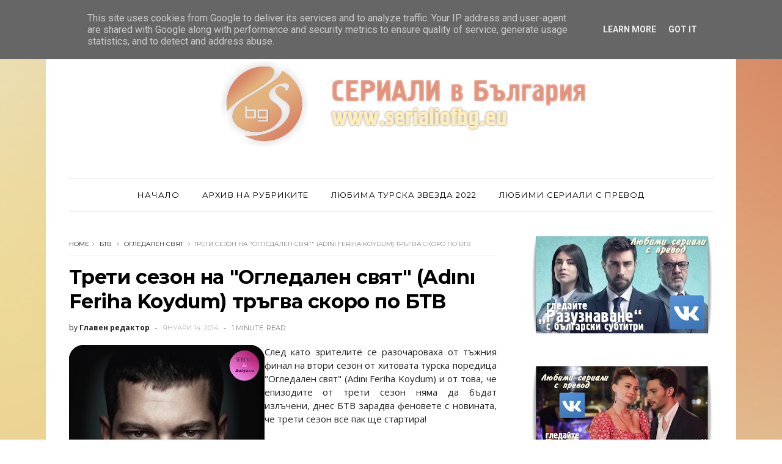

--- FILE ---
content_type: text/html; charset=UTF-8
request_url: http://www.serialiofbg.eu/b/stats?style=BLACK_TRANSPARENT&timeRange=ALL_TIME&token=APq4FmAcMusro89otCIQeCN0bDrNpzaCVxIJSXNLuulGf88pEFU6_ChJidjdSolX1TEmceayopwZQcOlevd1YYda99O4eTRiQA
body_size: 268
content:
{"total":40567450,"sparklineOptions":{"backgroundColor":{"fillOpacity":0.1,"fill":"#000000"},"series":[{"areaOpacity":0.3,"color":"#202020"}]},"sparklineData":[[0,54],[1,45],[2,52],[3,77],[4,78],[5,76],[6,64],[7,72],[8,72],[9,79],[10,68],[11,42],[12,63],[13,72],[14,60],[15,68],[16,70],[17,59],[18,76],[19,66],[20,78],[21,91],[22,83],[23,97],[24,100],[25,94],[26,84],[27,58],[28,80],[29,24]],"nextTickMs":64285}

--- FILE ---
content_type: text/html; charset=utf-8
request_url: https://www.google.com/recaptcha/api2/aframe
body_size: 252
content:
<!DOCTYPE HTML><html><head><meta http-equiv="content-type" content="text/html; charset=UTF-8"></head><body><script nonce="mXDM-X9_qLxQAdkAHVlS4A">/** Anti-fraud and anti-abuse applications only. See google.com/recaptcha */ try{var clients={'sodar':'https://pagead2.googlesyndication.com/pagead/sodar?'};window.addEventListener("message",function(a){try{if(a.source===window.parent){var b=JSON.parse(a.data);var c=clients[b['id']];if(c){var d=document.createElement('img');d.src=c+b['params']+'&rc='+(localStorage.getItem("rc::a")?sessionStorage.getItem("rc::b"):"");window.document.body.appendChild(d);sessionStorage.setItem("rc::e",parseInt(sessionStorage.getItem("rc::e")||0)+1);localStorage.setItem("rc::h",'1768739814940');}}}catch(b){}});window.parent.postMessage("_grecaptcha_ready", "*");}catch(b){}</script></body></html>

--- FILE ---
content_type: text/javascript; charset=UTF-8
request_url: http://www.serialiofbg.eu/feeds/posts/default/-/%D0%9E%D0%B3%D0%BB%D0%B5%D0%B4%D0%B0%D0%BB%D0%B5%D0%BD%20%D1%81%D0%B2%D1%8F%D1%82?alt=json-in-script&max-results=3&callback=jQuery111003807325484410715_1768739811726&_=1768739811727
body_size: 21812
content:
// API callback
jQuery111003807325484410715_1768739811726({"version":"1.0","encoding":"UTF-8","feed":{"xmlns":"http://www.w3.org/2005/Atom","xmlns$openSearch":"http://a9.com/-/spec/opensearchrss/1.0/","xmlns$blogger":"http://schemas.google.com/blogger/2008","xmlns$georss":"http://www.georss.org/georss","xmlns$gd":"http://schemas.google.com/g/2005","xmlns$thr":"http://purl.org/syndication/thread/1.0","id":{"$t":"tag:blogger.com,1999:blog-8804919612239485677"},"updated":{"$t":"2025-05-09T17:12:39.707+03:00"},"category":[{"term":"Рейтинги"},{"term":"Какво гледат в Турция?"},{"term":"Турските актьори 24\/7"},{"term":"БТВ"},{"term":"Турция представя"},{"term":"FOX"},{"term":"Интервю"},{"term":"НоваТВ"},{"term":"Диема Фемили"},{"term":"ATV"},{"term":"KanalD"},{"term":"Опасни улици"},{"term":"Пропаст"},{"term":"Твоят мой живот"},{"term":"Имало едно време в Чукурова"},{"term":"Любопитно"},{"term":"ShowTV"},{"term":"Почукай на вратата ми"},{"term":"StarTV"},{"term":"Великолепният век"},{"term":"Неверният"},{"term":"Вятърничав"},{"term":"Опасно изкушение"},{"term":"Блокът на невинните"},{"term":"Основателя Осман"},{"term":"Червена стая"},{"term":"БТВ Лейди"},{"term":"Времето лети"},{"term":"Дъщерята на посланика"},{"term":"Търси мениджъра ми"},{"term":"Какво коментират в Турция?"},{"term":"Забранената ябълка"},{"term":"Netflix"},{"term":"TRT1"},{"term":"Планина от сърца"},{"term":"Братята ми"},{"term":"Момичето на прозореца"},{"term":"Кварталът на богатите"},{"term":"Голямото пробуждане"},{"term":"Листопад"},{"term":"Любов логика отмъщение"},{"term":"Разузнаване"},{"term":"Любов под наем"},{"term":"Великолепният век: Кьосем"},{"term":"Завинаги"},{"term":"Мафията не може да управлява света"},{"term":"ТВ7"},{"term":"Огледален свят"},{"term":"Пепел от рози"},{"term":"Езел"},{"term":"Коронавирус"},{"term":"Бараж"},{"term":"Лекарят чудо"},{"term":"Огнено сърце"},{"term":"Повреда"},{"term":"Хекимоулу"},{"term":"Черна любов"},{"term":"Всичко за брака"},{"term":"Музиката от турските сериали"},{"term":"Пламъци"},{"term":"Последно лято"},{"term":"Разни"},{"term":"СЕРИАЛИ в България"},{"term":"Свободен дух"},{"term":"Север-Юг"},{"term":"Рамо"},{"term":"Северна звезда"},{"term":"Моят живот"},{"term":"Три куруша"},{"term":"Родният ти дом е твоята съдба"},{"term":"Слънчеви момичета"},{"term":"Съд"},{"term":"Чаатай Улусой"},{"term":"Изкупление"},{"term":"Малки убийства"},{"term":"Двойно интервю"},{"term":"Алп Арслан"},{"term":"Г-жа Фазилет и дъщерите ѝ"},{"term":"Островна приказка"},{"term":"Сърдечна рана"},{"term":"Барбаросите"},{"term":"Една жена"},{"term":"Забраненият плод"},{"term":"Човекът от Варосия"},{"term":"Абдюлхамид"},{"term":"Искрите на отмъщението"},{"term":"Азиз"},{"term":"Къванч Татлъту"},{"term":"Мечтатели"},{"term":"Осъден"},{"term":"Казвам се Мелек"},{"term":"Нашата история"},{"term":"сезон 2020-2021"},{"term":"Майка"},{"term":"СЕРИАЛИ в България:Телевизията"},{"term":"Сблъсък"},{"term":"Сезони на любовта"},{"term":"Истанбулска невеста"},{"term":"Легенда"},{"term":"Скорпион"},{"term":"сезон 2021-2022"},{"term":"1001 нощ"},{"term":"Войник"},{"term":"Вътрешен човек"},{"term":"Безмилостен град"},{"term":"Обещание"},{"term":"Disney Plus"},{"term":"Земи без закони"},{"term":"Игра на съдбата"},{"term":"Ифет"},{"term":"Лявата ми половина"},{"term":"Милост"},{"term":"Успехът на..."},{"term":"TV8"},{"term":"Нападател"},{"term":"Серенай Саръкая"},{"term":"Вавилон"},{"term":"Ирония на съдбата"},{"term":"Мистър грешен"},{"term":"Ти си моята родина"},{"term":"Черна роза"},{"term":"Джан Яман"},{"term":"Игра на късмет"},{"term":"Любов и наказание"},{"term":"Сега и завинаги"},{"term":"Синът ми"},{"term":"Черни пари и любов"},{"term":"три сестри"},{"term":"Баща"},{"term":"Горчиво и сладко"},{"term":"Демет Йоздемир"},{"term":"Любима турска звезда 2014"},{"term":"Мария и Мустафа"},{"term":"Самотен вълк"},{"term":"есен 2016"},{"term":"Любов 101"},{"term":"Любов от втори опит"},{"term":"Малки жени"},{"term":"Неслихан Атагюл"},{"term":"Справедливостта на Кара"},{"term":"Чаках те дълго"},{"term":"Доктор чудо"},{"term":"На гости на..."},{"term":"Невинност"},{"term":"Другите отчаяни съпруги"},{"term":"Ебру Шахин"},{"term":"Закупени в България"},{"term":"Изумруденият феникс"},{"term":"Керем Бюрсин"},{"term":"Любов на инат"},{"term":"Приказка за Бодрум"},{"term":"Ханде Ерчел"},{"term":"В очакване на слънцето"},{"term":"Двете лица на Истанбул"},{"term":"Любима турска звезда 2016"},{"term":"Любима турска звезда 2017"},{"term":"Любима турска звезда 2018"},{"term":"Любима турска звезда 2019"},{"term":"Любима турска звезда 2020"},{"term":"Любовта не разбира от думи"},{"term":"Навсякъде ти"},{"term":"Ранобудна птица"},{"term":"Тайни"},{"term":"Туба Бююкюстюн"},{"term":"Цветовете на любовта"},{"term":"BluTV"},{"term":"Гордата Аси"},{"term":"Завръщане"},{"term":"Истанбулска приказка"},{"term":"Любима турска звезда 2015"},{"term":"Сезонът на черешите"},{"term":"Столичани в повече"},{"term":"Черно-бяла любов"},{"term":"Ay Yapım"},{"term":"Exxen"},{"term":"Баръш Ардуч"},{"term":"Домашен арест"},{"term":"Елчин Сангу"},{"term":"Любима турска звезда 2021"},{"term":"Малки тайни"},{"term":"Основен проблем"},{"term":"Перла"},{"term":"Пойраз Карайел"},{"term":"Призракът на Елена"},{"term":"Рецепта за любов"},{"term":"Част от мен"},{"term":"X factor"},{"term":"Алина Боз"},{"term":"Войната на розите"},{"term":"Ибрахим Челиккол"},{"term":"Кипър към победата"},{"term":"Мелодията на сърцето"},{"term":"Новата булка"},{"term":"С Русия в сърцето ми"},{"term":"Съдия"},{"term":"Сърцето на града"},{"term":"Толгахан Сайъшман"},{"term":"Хазал Кая"},{"term":"Боже мили"},{"term":"Джансу Дере"},{"term":"Кадир Доулу"},{"term":"Назови ме по име"},{"term":"Научи ме да обичам"},{"term":"Селският доктор"},{"term":"Стъклен дом"},{"term":"Стъклени тавани"},{"term":"Сърцебиене"},{"term":"Черна перла"},{"term":"VIP Brother"},{"term":"Божествено"},{"term":"Гласът на България"},{"term":"Дениз Чакър"},{"term":"Детето е майчина тайна"},{"term":"Дъщеря ми"},{"term":"Етажна собственост"},{"term":"Любима турска звезда 2022"},{"term":"Любов на показ"},{"term":"Отмъщението"},{"term":"Отново любов"},{"term":"Песента на живота"},{"term":"Пътят на живота"},{"term":"Турските сериали по света"},{"term":"Ураз Кайгълароулу"},{"term":"Учител"},{"term":"Черна птица"},{"term":"Чуждата"},{"term":"Ягодова любов"},{"term":"Бурак Дениз"},{"term":"В добри и лоши дни"},{"term":"Висше общество"},{"term":"Всяка твоя сълза"},{"term":"Втори шанс"},{"term":"Втори шанс за провалите"},{"term":"Гледна точка: зрител"},{"term":"Горчива любов"},{"term":"Двама завинаги"},{"term":"Истанбул - едно вълшебно място"},{"term":"Кьосем"},{"term":"Любима индийска звезда 2016"},{"term":"От кухнята на..."},{"term":"Разказвай Черно море"},{"term":"Случайна любов"},{"term":"Строго секретно с Демет Акбаа"},{"term":"Турски награди 2017"},{"term":"Турски награди 2018"},{"term":"Турски награди 2019"},{"term":"Турски награди 2020"},{"term":"Турски награди 2021"},{"term":"Чаалар Ертуурул"},{"term":"Чучулигата"},{"term":"Айча Айшин Туран"},{"term":"Алп Навруз"},{"term":"Ангели пазители"},{"term":"Арас Булут Ийнемли"},{"term":"Аслъ Енвер"},{"term":"Берен Саат"},{"term":"Дила"},{"term":"Една любовна история"},{"term":"Енгин Акюрек"},{"term":"Еркан Петеккая"},{"term":"Жената в огледалото"},{"term":"Златната клетка"},{"term":"Йозге Йозпиринчи"},{"term":"Йозджан Дениз"},{"term":"Любов на покрива"},{"term":"Нарича се любов"},{"term":"Нашата тайна"},{"term":"Не пускай ръката ми"},{"term":"Черна дъска"},{"term":"Черната роза"},{"term":"№: 309"},{"term":"Бурджу Бириджик"},{"term":"Две противоположности"},{"term":"Двор"},{"term":"Детство"},{"term":"Дъщерите на Гюнеш"},{"term":"Златна пеперуда"},{"term":"Йозге Яъз"},{"term":"Кенан Имирзаъолу"},{"term":"Лъжец"},{"term":"Мелиса Аслъ Памук"},{"term":"Млечният път"},{"term":"Незабравима"},{"term":"Несрин Джавадзаде"},{"term":"Нов живот"},{"term":"Отвътре"},{"term":"Фуркан Андъч"},{"term":"Цената на славата"},{"term":"лято 2022"},{"term":"Акън Акъньозю"},{"term":"Алперен Дуймаз"},{"term":"БНТ 1"},{"term":"Бирдже Акалай"},{"term":"Градско момиче"},{"term":"Гьокче Бахадър"},{"term":"Давам ти дума"},{"term":"Дилян Чичек Дениз"},{"term":"Доброта"},{"term":"Едно време в Кипър"},{"term":"Илайда Алишан"},{"term":"Ирем Хелваджъоулу"},{"term":"Йозге Гюрел"},{"term":"Край или начало"},{"term":"Кубилай Ака"},{"term":"Къде е Маги?"},{"term":"Мерием"},{"term":"Мерием Узерли"},{"term":"Морска звезда"},{"term":"Моята сладка лъжа"},{"term":"Някой те наблюдава"},{"term":"Озан Долунай"},{"term":"Приказка за далечния град"},{"term":"Пънар Дениз"},{"term":"Седем часа разлика"},{"term":"Серкан Чайоулу"},{"term":"Стая 309"},{"term":"Сълзи от рая"},{"term":"пролет 2017"},{"term":"beIN Connect"},{"term":"Бергюзар Корел"},{"term":"Буура Гюлсой"},{"term":"Гьокхан Алкан"},{"term":"До последен дъх"},{"term":"Долината на слънцето"},{"term":"Дума на честта"},{"term":"Емре Кънай"},{"term":"Жена"},{"term":"Жестока любов"},{"term":"Изборът на Лара"},{"term":"Илкер Калели"},{"term":"Италия"},{"term":"Малка булка"},{"term":"Мелиса Дьонгел"},{"term":"Момичето което обичах"},{"term":"Мурат Йълдъръм"},{"term":"Нагиздено плашило"},{"term":"Нургюл Йешилчай"},{"term":"Полетът на птицата"},{"term":"Прости ми"},{"term":"Толга Саръташ"},{"term":"Хазал Субашъ"},{"term":"лято 2021"},{"term":"Аурора"},{"term":"Берк Октай"},{"term":"Боран Кузум"},{"term":"Бурак Йозчивит"},{"term":"Бурджу Йозберк"},{"term":"Вахиде Перчин"},{"term":"Възкресението на Ертуурул"},{"term":"Дамла Сьонмез"},{"term":"Дар"},{"term":"До последния ми дъх"},{"term":"Еркан Мерич"},{"term":"Клуб"},{"term":"Конкурс"},{"term":"Къртицата"},{"term":"Къща от хартия"},{"term":"Личен коментар"},{"term":"Малки сладки лъжкини"},{"term":"Мирай Данер"},{"term":"Непременно някой ден"},{"term":"Нюргюл Йешилчай"},{"term":"Онур Бююктопчу"},{"term":"Първата дама"},{"term":"Семейни тайни"},{"term":"Ставай да вървим"},{"term":"Стани богат"},{"term":"Танер Йолмез"},{"term":"Трима братя три сестри"},{"term":"Фахрие Евджен"},{"term":"Хазар Ергючлю"},{"term":"Хюлия Авшар"},{"term":"Черна обич"},{"term":"Ясемин Аллен"},{"term":"зима 2016"},{"term":"80-те"},{"term":"Gain"},{"term":"Афра Сарачоулу"},{"term":"Баръш Фалай"},{"term":"Бахар Шахин"},{"term":"Берен Гьокйълдъз"},{"term":"Бурчин Терзиоулу"},{"term":"Бурята"},{"term":"България търси талант"},{"term":"Гонджа Вуслатери"},{"term":"Готова на всичко"},{"term":"Грехът на една майка"},{"term":"Гьокберк Демирджи"},{"term":"Джансел Елчин"},{"term":"Дявол с ангелско сърце"},{"term":"Еда Едже"},{"term":"Един от нас"},{"term":"Една подводна история"},{"term":"Екин Мерт Даймаз"},{"term":"Зоро-шпагата и розата"},{"term":"Изкушение"},{"term":"Имаш поща"},{"term":"Исмаил Еге Шашмаз"},{"term":"Йойкю Карайел"},{"term":"Като две капки вода"},{"term":"Клонинг"},{"term":"Коледа"},{"term":"Лъжците и свещите"},{"term":"Мерт Фърат"},{"term":"Мечти и реалност"},{"term":"Моят грях"},{"term":"Надежда за обич"},{"term":"Онур Сайлак"},{"term":"Памуковата принцеса"},{"term":"Под липите"},{"term":"Рейтингите на седмицата"},{"term":"Росалинда"},{"term":"Салих Бадемджи"},{"term":"Сечкин Йоздемир"},{"term":"Татко е герой"},{"term":"Фарах Зейнеб Абдуллах"},{"term":"Черни планини"},{"term":"Юсуф Чим"},{"term":"сезон 2017-2018"},{"term":"Dansing Stars"},{"term":"Voyo"},{"term":"Айбюке Пусат"},{"term":"Аслъ Бекироулу"},{"term":"Ахмет Мюмтаз Тайлан"},{"term":"Баръш Калъч"},{"term":"Биран Дамла Йълмаз"},{"term":"Гизем Караджа"},{"term":"Двама мъже и половина"},{"term":"Джанан Ергюдер"},{"term":"Джесика Мей"},{"term":"Диво сърце"},{"term":"Докато криехме мама"},{"term":"Ебру Йозкан"},{"term":"Един снимачен ден на..."},{"term":"Екин Коч"},{"term":"Есра Билгич"},{"term":"Жанкарлос Канела"},{"term":"Жесток Истанбул"},{"term":"Йешилчам"},{"term":"Каан Урганджъоулу"},{"term":"Капризи на съдбата"},{"term":"Легендата Испания"},{"term":"Лицето на другата"},{"term":"Любов извън закона"},{"term":"Мелиса Шенолсун"},{"term":"Мерт Язъджъоулу"},{"term":"Момичето с червения шал"},{"term":"Непокорен ангел"},{"term":"Нилай Дениз"},{"term":"Нурсел Кьосе"},{"term":"Олгун Токер"},{"term":"Онур Туна"},{"term":"Пелин Карахан"},{"term":"Пълнолуние"},{"term":"Пътешествието на любовта"},{"term":"Ръза Коджаоулу"},{"term":"Севда Ергинджи"},{"term":"Селин Шекерджи"},{"term":"Синем Кобал"},{"term":"Сонгюл Йоден"},{"term":"Тамер Левент"},{"term":"Усмихни се на съдбата си"},{"term":"Фамилията"},{"term":"Халит Ергенч"},{"term":"Халюк Билгинер"},{"term":"Хамелеони"},{"term":"Хатидже Шендил"},{"term":"Шоуто на Слави"},{"term":"есен 2017"},{"term":"сезон 2018-2019"},{"term":"20 минути"},{"term":"OGM Pictures"},{"term":"Аслъхан Гюрбюз"},{"term":"Ахсен Ероулу"},{"term":"Берк Атан"},{"term":"Биге Йонал"},{"term":"Бурак Йорук"},{"term":"Бурак Ямантюрк"},{"term":"Вярна на себе си"},{"term":"Гарван"},{"term":"Горките родители на богатите деца"},{"term":"Гост"},{"term":"Дениз Байсал"},{"term":"Джерен Морай"},{"term":"Дилара Аксюек"},{"term":"Добър семеен баща"},{"term":"Долината на вълците"},{"term":"Еге Кьокенли"},{"term":"Езги Мола"},{"term":"Еркан Колчак Кьостендил"},{"term":"Ийт Йозшенер"},{"term":"Ийт Киразджъ"},{"term":"Каква е вината на Фатмагюл"},{"term":"Касъл"},{"term":"Лейля Лидия Туутлу"},{"term":"Мелис Сезен"},{"term":"Мине Тугай"},{"term":"На снимачната площадка на..."},{"term":"Най-ексклузивните новини"},{"term":"Намери ме"},{"term":"Невинна и красива"},{"term":"Нилсу Берфин Акташ"},{"term":"Новини"},{"term":"Нур Фетахоулу"},{"term":"Обичаш"},{"term":"Октай Кайнарджа"},{"term":"По-красива от теб"},{"term":"Погубена младост"},{"term":"Приливи и отливи"},{"term":"Седа Бакан"},{"term":"Сера Кутлубей"},{"term":"Серай Кая"},{"term":"Серкан Алтунорак"},{"term":"Съдебен спор"},{"term":"Топ 50"},{"term":"Фуркан Палалъ"},{"term":"Хавай 5-0"},{"term":"Хафсанур Санджактутан"},{"term":"Цената на живота"},{"term":"Червен камион"},{"term":"Черешката на тортата"},{"term":"Шахмеран"},{"term":"Шевкет Чорух"},{"term":"Щастливи заедно"},{"term":"Ямур Танръсевсин"},{"term":"есен 2018"},{"term":"лято 2017"},{"term":"фен-клуб"},{"term":"Ако мъжът обича"},{"term":"Алеф"},{"term":"Алмила Ада"},{"term":"Ахмет Тансу Ташанлар"},{"term":"Бааде Ишчил"},{"term":"Бенсу Сорал"},{"term":"Биранд Тунджа"},{"term":"Биркан Сокуллу"},{"term":"Бодрумска приказка"},{"term":"Бурак Дакак"},{"term":"Бурак Тозкопаран"},{"term":"Великден"},{"term":"Големите надежди"},{"term":"Гълъб"},{"term":"Гьоркем Севиндик"},{"term":"Деврим Якут"},{"term":"Дениз Джан Акташ"},{"term":"Дениз Ъшън"},{"term":"Дефне Каялар"},{"term":"Дефне Самйели"},{"term":"Джелил Налчакан"},{"term":"Дилетта Леотта"},{"term":"Долунай Сойсерт"},{"term":"Домът в който си роден е твоята съдба"},{"term":"Дървото на живота"},{"term":"Ебрар Демирбилек"},{"term":"Езги Еюбоулу"},{"term":"Есенен ТВ сезон 2013"},{"term":"Желязната дама"},{"term":"Зеррин Текиндор"},{"term":"Илкер Аксум"},{"term":"Йешим Джерен Бозоулу"},{"term":"Йозгю Кая"},{"term":"Йълдъз Чааръ Атиксой"},{"term":"Каан Йълдъръм"},{"term":"Касандра"},{"term":"Клетва"},{"term":"Когато се влюбиш"},{"term":"Кои сериали ме впечатлиха най-много"},{"term":"Комшии"},{"term":"Къщи от сериалите"},{"term":"Любима латино звезда"},{"term":"Между мен и света"},{"term":"Модна къща"},{"term":"На кафе"},{"term":"Назан Кесал"},{"term":"Огън в кръвта"},{"term":"Огънят в нас"},{"term":"Памир Пекин"},{"term":"Под прикритие"},{"term":"Предай нататък"},{"term":"Преди обед"},{"term":"Приказка за розата"},{"term":"Рафаела"},{"term":"Световен вид"},{"term":"Седмица в Истанбул"},{"term":"Селин Йенинджи"},{"term":"Семеен сарай"},{"term":"Синем Юнсал"},{"term":"Сияйна луна"},{"term":"Скрито-покрито"},{"term":"Сълзи над Босфора"},{"term":"Състояние на връзката: сложно"},{"term":"Тайните на времето"},{"term":"Уилям Леви"},{"term":"Успехът и провалът на турските сериали"},{"term":"Фунда Ерийт"},{"term":"Фърат Танъш"},{"term":"Хелкетс"},{"term":"Шатра"},{"term":"Шафак Пекдемир"},{"term":"Шеввал Сам"},{"term":"Шюкран Овалъ"},{"term":"Big Brother"},{"term":"Big Brother All Stars"},{"term":"Айтач Шашмаз"},{"term":"Айча Бингьол"},{"term":"Анатомията на Грей"},{"term":"Анъл Тетик"},{"term":"Анъл Челик"},{"term":"Ататюрк"},{"term":"Аху Яту"},{"term":"БТВ Синема"},{"term":"Башак Дизер"},{"term":"Безвластната"},{"term":"Бенну Йълдъръмлар"},{"term":"Беркай Атеш"},{"term":"Беркер Гювен"},{"term":"Беррак Тюзюнатач"},{"term":"Бестемсу Йоздемир"},{"term":"Бурак Серген"},{"term":"Бюлент Шакрак"},{"term":"Бягство"},{"term":"В името на любовта"},{"term":"Вилма Елес"},{"term":"Голямата лъжа"},{"term":"Господари на ефира"},{"term":"Гупсе Озай"},{"term":"Джанер Джиндорук"},{"term":"Джеди Осман"},{"term":"Джейда Атеш"},{"term":"Джейда Дювенджи"},{"term":"Джемал Хюнал"},{"term":"Джемре Байсел"},{"term":"Джерен Ташчъ"},{"term":"Ева Луна"},{"term":"Еврим Алася"},{"term":"Енгин Алтан Дюзятан"},{"term":"Ердал Бешикчиоулу"},{"term":"Ердал Йозяаджълар"},{"term":"Ердем Шанлъ"},{"term":"Ерен Вурдем"},{"term":"Еркан Авджъ"},{"term":"Есра Дерманджъоулу"},{"term":"Зейнеп Тууче Баят"},{"term":"Имението с лозите"},{"term":"Империум"},{"term":"Ипек Билгин"},{"term":"Йозге Йозпиринчджи"},{"term":"Йозгю Намал"},{"term":"Йойкю Гюрман"},{"term":"Как са станали звезди?"},{"term":"Керемджем"},{"term":"Кутси"},{"term":"Къде е Елиса?"},{"term":"Лейля Танлар"},{"term":"Линията която ни разделя"},{"term":"Лице в лице"},{"term":"Любима латино звезда 2013"},{"term":"Любов назаем"},{"term":"Маите Перони"},{"term":"Марица Родригез"},{"term":"Мевляна"},{"term":"Месут Акуста"},{"term":"Мехмет Акиф Алакурт"},{"term":"Моята карма"},{"term":"Мурат Юналмъш"},{"term":"На ръба на нощта"},{"term":"Небахат Чехре"},{"term":"Неджат Ишлер"},{"term":"Неджип Мемили"},{"term":"Нергис Кумбасар"},{"term":"Новите съседи"},{"term":"Онур Бай"},{"term":"Опасна красота"},{"term":"Отчаяни съпруги"},{"term":"Пламъкът на сърцето"},{"term":"Полунощ в Пера Палас"},{"term":"Проклятието на семейство Апарисио"},{"term":"Революция Z"},{"term":"Ръката на момиче"},{"term":"Самоличност"},{"term":"Сарп Аккая"},{"term":"Сарп Джан Кьороулу"},{"term":"Сделка или не"},{"term":"Селма Ергеч"},{"term":"Серкай Тютюнджю"},{"term":"Серхат Теоман"},{"term":"Страсти в Тоскана"},{"term":"Тази сутрин"},{"term":"Талат Булут"},{"term":"Татко много се промени"},{"term":"Тюлин Йозен"},{"term":"Уважение"},{"term":"Усхан Чакър"},{"term":"Уур Гюнеш"},{"term":"Феяз Думан"},{"term":"Хазал Филиз Кючюккьосе"},{"term":"Ханде Доандемир"},{"term":"Хатидже Аслан"},{"term":"Хиляди пъти любов"},{"term":"Хорхе Салинас"},{"term":"Цвете от изтока"},{"term":"Целомъдрие"},{"term":"Шериф Ерол"},{"term":"Шюкрю Йозйълдъз"},{"term":"Юсра Гейик"},{"term":"зима 2019"},{"term":"лято 2018"},{"term":"рожден ден"},{"term":"BKM"},{"term":"Pastel Film"},{"term":"PuhuTV"},{"term":"TRT Dijital"},{"term":"Vbox7"},{"term":"Айда Аксел"},{"term":"Актьори"},{"term":"Али Ил"},{"term":"Американска наследница"},{"term":"Амине Гюлше"},{"term":"Арасели Арамбула"},{"term":"Аслъхан Малбора"},{"term":"Атакан Хошгьорен"},{"term":"Африка"},{"term":"Ахмет Каякесен"},{"term":"Балканска приспивна песен"},{"term":"Баръш Акарсу"},{"term":"Бегюм Биргьорен"},{"term":"Безкрайна песен"},{"term":"Берил Позам"},{"term":"Берк Джанкат"},{"term":"Богати и жестоки"},{"term":"Бурак Севинч"},{"term":"Български телевизионни награди"},{"term":"Бюшра Девели"},{"term":"Вилдан Атасевер"},{"term":"Виновен"},{"term":"Внимавай с ангела"},{"term":"Гибелна красота"},{"term":"Гледай си живота"},{"term":"Гордиев възел"},{"term":"Гьокче Еюбоулу"},{"term":"Гюлджан Арслан"},{"term":"Гюнай Караджаолу"},{"term":"Далас"},{"term":"Деврим Йозкан"},{"term":"Демет Евгар"},{"term":"Дете"},{"term":"Детска Евровизия 2011"},{"term":"Джансу Туман"},{"term":"Дивата котка"},{"term":"Доктор Куин-лечителката"},{"term":"Друго аз"},{"term":"Дръзки и красиви"},{"term":"Едже Диздар"},{"term":"Едже Услу"},{"term":"Едже Чешмиоулу"},{"term":"Единствено ти"},{"term":"Елизабет Алварес"},{"term":"Емре Бей"},{"term":"Енгин Йозтюрк"},{"term":"Ерхан Алпай"},{"term":"Женени с деца"},{"term":"Запленяваща сърцето"},{"term":"Зейнеп Канконде"},{"term":"Зима в Кипър"},{"term":"Зоро"},{"term":"Идрис Неби Ташкан"},{"term":"Изпитание на любовта"},{"term":"Интересно"},{"term":"Ипек Филиз Язъджъ"},{"term":"Ирем Сак"},{"term":"Исмаил Демирджи"},{"term":"Исмаил Хаджъоулу"},{"term":"Ифет: Продължението"},{"term":"Йозге Борак"},{"term":"Йозге Йозберк"},{"term":"Йозге Йоздер"},{"term":"Йознур Серчелер"},{"term":"Как да назовем тази любов?"},{"term":"Как обича една жена"},{"term":"Клиника сред рози"},{"term":"Комиците"},{"term":"Култът Мерве"},{"term":"Къде е дъщеря ми?"},{"term":"Кървав ефир"},{"term":"Лимит"},{"term":"Личен живот"},{"term":"Лъжецът и свещите"},{"term":"Марлене Фавела"},{"term":"Между два свята"},{"term":"Мерве Болуур"},{"term":"Мерич Аджеми"},{"term":"Мерич Арал"},{"term":"Мерт Алтънъшък"},{"term":"Мерт Рамазан Демир"},{"term":"Мете Хорозоулу"},{"term":"Море от любов"},{"term":"На 19 години"},{"term":"Нарочно любов"},{"term":"Наташа Клаус"},{"term":"Национална лотария"},{"term":"Незавършена любов"},{"term":"Нека говорят..."},{"term":"Неслихан Арслан"},{"term":"Никой не знае"},{"term":"Нилпери Шахинкая"},{"term":"Нихал Ялчън"},{"term":"Нихан Бююкаач"},{"term":"Нихат Алтънкая"},{"term":"Облеклата на актьорите"},{"term":"Озан Гювен"},{"term":"Организация"},{"term":"Оскърбени цветя"},{"term":"Основаването на Османската империя"},{"term":"От кого бягахме мамо"},{"term":"От местопрестъплението:Маями"},{"term":"Отплата"},{"term":"Оя Унустасъ"},{"term":"Паднала от небето"},{"term":"Прашна яка"},{"term":"Престъпления и страсти"},{"term":"Престъпници"},{"term":"Пролет 2015"},{"term":"Пълна лудница"},{"term":"Първият Гьоктюрк"},{"term":"Първо и последно"},{"term":"Пътят на Емир"},{"term":"Разплакваща любов"},{"term":"Революция Z:Секс лъжи и музика"},{"term":"Реджеп Тайип Ердоан"},{"term":"Реха Йозджан"},{"term":"Рибарче"},{"term":"Римейк"},{"term":"Ритъмът на мечтите"},{"term":"Рюзгяр Аксой"},{"term":"Сарп Бозкурт"},{"term":"Седеф Авджъ"},{"term":"Сезин Акбашоулларъ"},{"term":"Селен Сойдер"},{"term":"Сиво"},{"term":"Синан Албайрак"},{"term":"Съдби на кръстопът"},{"term":"Създаден"},{"term":"Съседската къща"},{"term":"ТВ Рекорди"},{"term":"Телемундо"},{"term":"Тимучин Есен"},{"term":"Толга Гюлеч"},{"term":"Тувана Тюркай"},{"term":"Уур Юджел"},{"term":"Фейза Актан"},{"term":"Феяз Шерифоулу"},{"term":"Хакан Курташ"},{"term":"Халил Ергюн"},{"term":"Халит Йозгюр"},{"term":"Ханде Сорал"},{"term":"Хаял Кьосеоулу"},{"term":"Хилял Алтънбилек"},{"term":"Шевкат Йеримдар"},{"term":"Шереф бей"},{"term":"Юрдаер Окур"},{"term":"есен 2019"},{"term":"зима 2018"},{"term":"лято 2020"},{"term":"пролет 2019"},{"term":"рейтинг"},{"term":"10-те дни на лошия човек"},{"term":"120 минути"},{"term":"49"},{"term":"EXTRA Telenovelas"},{"term":"Survivor"},{"term":"Viasat"},{"term":"Vox Populi"},{"term":"blizoo"},{"term":"Аарон Диас"},{"term":"Аз обичам България"},{"term":"Айта Сьозери"},{"term":"Айча Ертуран"},{"term":"Айшегюл Гюнал"},{"term":"Ако не се побера на този свят"},{"term":"Александра Апостолова"},{"term":"Али Бурак Джейлян"},{"term":"Али Ерсан Дуру"},{"term":"Алиджан Юджесой"},{"term":"Алф"},{"term":"Ангел пазител"},{"term":"Ангелският остров"},{"term":"Анкета"},{"term":"Анъл Илтер"},{"term":"Арас Айдън"},{"term":"Аслъ Тандоан"},{"term":"Аслъхан Гюнер"},{"term":"Аслъхан Капаншахин"},{"term":"Ах Белинда"},{"term":"Ахмет Курал"},{"term":"Ахмет Ръфат Шунгар"},{"term":"Аху Тюркпенче"},{"term":"Ачеля Топалоулу"},{"term":"БТВ Gold"},{"term":"Барбарос"},{"term":"Башак Гюмюлджинелиоулу"},{"term":"Бегюм Кютюк"},{"term":"Без аналог"},{"term":"Безупречно"},{"term":"Белчим Билгин"},{"term":"Берген"},{"term":"Берен Генчалп"},{"term":"Беркай Хардал"},{"term":"Бившия\/та ми"},{"term":"Богомил Бонев"},{"term":"Брачен договор"},{"term":"Бурджу Кара"},{"term":"Буря в рая"},{"term":"Българската Коледа"},{"term":"Бюлент Инал"},{"term":"В нощта"},{"term":"ВИП Брадър"},{"term":"Васко Василев"},{"term":"Ветровете на любовта"},{"term":"Вечно твоя"},{"term":"Време за обичане"},{"term":"Време за смърт"},{"term":"Всъщност си свободен"},{"term":"Вълшебна майка"},{"term":"Г-жа Хакиме"},{"term":"Габи Еспино"},{"term":"Габриел Сото"},{"term":"Голата истина"},{"term":"Големите загадки"},{"term":"Гонджагюл Сунар"},{"term":"Гореща глава"},{"term":"Горещо"},{"term":"Господарите"},{"term":"Госпожа Фазилет и нейните дъщери"},{"term":"Грозната Бети"},{"term":"Гювен Мурат Акпънар"},{"term":"Гюленай Калкан"},{"term":"Гюлпер Йоздемир"},{"term":"Гюлсим Али"},{"term":"Гюркан Уйгун"},{"term":"Да върнеш времето назад"},{"term":"Даахан Кюлегеч"},{"term":"Дамла Джолбай"},{"term":"Демет Акбаа"},{"term":"Дениз Уур"},{"term":"Джан Нергис"},{"term":"Джанер Куртаран"},{"term":"Джейгун Менгироулу"},{"term":"Джейхун Менгироулу"},{"term":"Джем Белеви"},{"term":"Дживан Мерт"},{"term":"Джош Боумън"},{"term":"Див мед"},{"term":"Дивият ангел"},{"term":"Диво цвете"},{"term":"Дидем Сойдан"},{"term":"Доктор Хаус"},{"term":"Дуйгу Саръшън"},{"term":"Еджем Узун"},{"term":"Едип Тепели"},{"term":"Една островна приказка"},{"term":"Езги Асароулу"},{"term":"Езги Шенлер"},{"term":"Елизабет Гутиерес"},{"term":"Елиф Доан"},{"term":"Емир Берке Зинчиди"},{"term":"Емре Карайел"},{"term":"Енгин Хепилери"},{"term":"Енис Аръкан"},{"term":"Ердем Кайнарджа"},{"term":"Ертан Сабан"},{"term":"Еухенио Силер"},{"term":"Женско царство"},{"term":"Забрана"},{"term":"Завинаги свързани"},{"term":"Завоевателят"},{"term":"Звезда"},{"term":"Зейнеп Гюнай Тан"},{"term":"Земя на бунтовници"},{"term":"Земя на страстта"},{"term":"Земя на честта"},{"term":"Зехра Йълмаз"},{"term":"Зюхал Олчай"},{"term":"Изгубени"},{"term":"Илайда Чевик"},{"term":"Илхан Шен"},{"term":"Имението"},{"term":"Имението Даунтън"},{"term":"Името любов"},{"term":"Испания"},{"term":"Йозлем Йълмаз"},{"term":"Йозлем Токаслан"},{"term":"Йойкю Челик"},{"term":"Йонер Еркан"},{"term":"Йълдърай Шахинлер"},{"term":"Календар"},{"term":"Кан"},{"term":"Канболат Гьоркем Арслан"},{"term":"Карла Монрой"},{"term":"Катрин Сиачоке"},{"term":"Кенан Едже"},{"term":"Керем Алъшък"},{"term":"Клиника край езерото"},{"term":"Когато кралят загуби"},{"term":"Колоритно"},{"term":"Коя е тази маска?"},{"term":"Край"},{"term":"Кръвни сестри"},{"term":"Кухня"},{"term":"Левент Юлген"},{"term":"Лейля Ферай"},{"term":"Лорена Рохас"},{"term":"Лъжецът"},{"term":"Лъжовна пролет"},{"term":"Любов и предателство"},{"term":"Любовни тактики"},{"term":"Любовно бедствие"},{"term":"Майчина любов"},{"term":"Малкият господин"},{"term":"Махир Гюнширай"},{"term":"Мая Башол"},{"term":"Мелике Ипек Ялова"},{"term":"Мерве Офлаз"},{"term":"Метин Акдюлгер"},{"term":"Мехмет Аслантуу"},{"term":"Мехмет Гюнсюр"},{"term":"Мечтите ми баща ми и ти"},{"term":"Мирай Акай"},{"term":"Мирис на ягоди"},{"term":"Монк"},{"term":"Мурат Айген"},{"term":"Мурат Боз"},{"term":"Мурат Далкълъч"},{"term":"Мустафа Авкъран"},{"term":"Мустафа Юстюндаа"},{"term":"Мухаммет Узунер"},{"term":"Мюжде Узман"},{"term":"Наемател"},{"term":"Нарекох те Фериха"},{"term":"Невъзможно"},{"term":"Неочаквано една нощ"},{"term":"Непростимото"},{"term":"Неслихан Йелдан"},{"term":"Неукротено сърце"},{"term":"Неукротима душа"},{"term":"Никита:Отмъщението"},{"term":"Никога няма да се откажа"},{"term":"Нора Салинас"},{"term":"Оазис"},{"term":"Обичайните заподозрени"},{"term":"Озан Акбаба"},{"term":"Окан Ялабък"},{"term":"Ол Инклузив"},{"term":"Олгун Шимшек"},{"term":"Опасни тайни"},{"term":"От Антеп"},{"term":"Откраднат живот"},{"term":"Оузхан Коч"},{"term":"Пелин Акил"},{"term":"Пенелопе Круз"},{"term":"Пепел"},{"term":"Перихан Саваш"},{"term":"Пожертвани сърца"},{"term":"Празникът на влюбените"},{"term":"Предградие на рая"},{"term":"Преди да умра"},{"term":"Престъпления от класа"},{"term":"Пролет"},{"term":"Птици без криле"},{"term":"Пътьом към училище"},{"term":"Пътят на възмездието"},{"term":"Раздяла"},{"term":"Ракетен клуб Бандърма"},{"term":"Рафи Бохосян"},{"term":"Революция Z:Секс"},{"term":"Романтични филми"},{"term":"Ру"},{"term":"СЕ"},{"term":"Сабина Тозия"},{"term":"Самозванка"},{"term":"Сарп Левендоулу"},{"term":"Света дяволица"},{"term":"Светлината на моя живот"},{"term":"Севджан Яшар"},{"term":"Север Юг"},{"term":"Севинч Ербулак"},{"term":"Селим Байрактар"},{"term":"Селяхаттин Пашалъ"},{"term":"Серджан Бадур"},{"term":"Серра Арътюрк"},{"term":"Серхат Паръл"},{"term":"Симай Барлас"},{"term":"Синем Йозтюрк"},{"term":"Скарлет Ортис"},{"term":"Скрити доказателства"},{"term":"Сладко и опасно"},{"term":"Смъртта ни отива"},{"term":"Списание"},{"term":"Сподели любима песен от сериал"},{"term":"Сумру Яврдужук"},{"term":"Съла"},{"term":"Сърцето ми настоява"},{"term":"Сюнгюл Йоден"},{"term":"Талия"},{"term":"Тарду Флордун"},{"term":"Терминал 7"},{"term":"Тимур Аджар"},{"term":"Тиха буря"},{"term":"Тойган Аваноулу"},{"term":"Тойгар Ъшъклъ"},{"term":"Толга Текин"},{"term":"Триумфът на любовта"},{"term":"Тръгналите си"},{"term":"Туба Юнсал"},{"term":"Турски награди"},{"term":"Турският детектив"},{"term":"Тюлин Язкан"},{"term":"Убийства в Мидсъмър"},{"term":"Улаш Туна Астепе"},{"term":"Умут Евирген"},{"term":"ФИЛМИ в България"},{"term":"Фатих Койуноулу"},{"term":"Фатма Топташ"},{"term":"Фермата"},{"term":"Фермер търси жена"},{"term":"Фикрет Кушкан"},{"term":"Хазал Тюресан"},{"term":"Халил Ибрахим Курум"},{"term":"Ханде Атаизи"},{"term":"Хилми Джем Интепе"},{"term":"Хира Койунджуоулу"},{"term":"Хитра самотна дама"},{"term":"Холивуд"},{"term":"Честно и откровено"},{"term":"Четин Текиндор"},{"term":"Чифликът на господарката"},{"term":"Шебнем Бозоклу"},{"term":"Шебнем Дьонмез"},{"term":"Шейма Коркмаз"},{"term":"Шивач"},{"term":"Юнска нощ"},{"term":"Юсуф Акгюн"},{"term":"Ястребът и гълъбицата"},{"term":"Яъз Джан Конялъ"},{"term":"лъжи и музика"},{"term":"лято 2015"},{"term":"партньорство"},{"term":"пролет 2018"},{"term":"томбола"},{"term":"2016"},{"term":"Avşar Film"},{"term":"Cool...T"},{"term":"DIAFA"},{"term":"Emmy"},{"term":"HBO Max"},{"term":"IMDb"},{"term":"Instagram"},{"term":"L'Oreal Paris"},{"term":"Lady"},{"term":"Lord og the chefs"},{"term":"Med Yapım"},{"term":"Novella"},{"term":"O3 Medya"},{"term":"Ortaks Yapım"},{"term":"Paramount Plus"},{"term":"Sex лъжи \u0026 TV"},{"term":"Sex лъжи \u0026 TV: 8 дни в седмицата"},{"term":"Shell"},{"term":"TRT0"},{"term":"TV Series България"},{"term":"TV and Hobby"},{"term":"TV+"},{"term":"TV7"},{"term":"Telenovelas Chismes"},{"term":"The Guardian"},{"term":"Twitter"},{"term":"Victoria's Secret"},{"term":"YouTube"},{"term":"bTV Lady"},{"term":"featured"},{"term":"ice bucket challenge"},{"term":"Авеню Бразилия"},{"term":"Авика Гор"},{"term":"Аджеля Топалоулу"},{"term":"Аджун Ълъджалъ"},{"term":"Айбуке Пусат"},{"term":"Айдан Таш"},{"term":"Айлин Енгьор"},{"term":"Айча Варлъер"},{"term":"Айшегюл Ишсевер"},{"term":"Айшенил Шамлъоулу"},{"term":"Акиф"},{"term":"Аксиния Ченкова"},{"term":"Алгъ Еке"},{"term":"Али Коркмаз"},{"term":"Али Макбийл"},{"term":"Али Яаджъ"},{"term":"Алиджан Айтекин"},{"term":"Алихан Тюркдемир"},{"term":"Алп Акар"},{"term":"Алп Коркмаз"},{"term":"Алпер Салдъран"},{"term":"Алтан Гьордюм"},{"term":"Алтан Еркекли"},{"term":"Алфредо Торес"},{"term":"Аманда Башмакова"},{"term":"Амина Гюлше"},{"term":"Ана Виленица"},{"term":"Ана Лайевска"},{"term":"Анас Рашид"},{"term":"Ангад Хасия"},{"term":"Ангел и Мойсей"},{"term":"Ани Михайлова"},{"term":"Антонио Бандерас"},{"term":"Анхелика Селая"},{"term":"Анъл Алтан"},{"term":"Аслъ Орджан"},{"term":"Аслъ Самат"},{"term":"Аслъхан Каралар"},{"term":"Ах милият ми живот"},{"term":"Ах ти Истанбул"},{"term":"Ахмет Марк Самърс"},{"term":"Ахмет Мелих Йълмаз"},{"term":"Аху Сунгур"},{"term":"Ашита Даван"},{"term":"Бавачката"},{"term":"Бавачката МакФий"},{"term":"Баран Бьолюкбашъ"},{"term":"Батухан Екши"},{"term":"Батухан Караджаяа"},{"term":"Башак Парлак"},{"term":"Бевърли Хилс 90210"},{"term":"Без граници"},{"term":"Без огледало"},{"term":"Без теб не може"},{"term":"Безкрайна любов"},{"term":"Безсрамници"},{"term":"Безупечно"},{"term":"Безупречно съвпадение"},{"term":"Бениан Дьонмез"},{"term":"Биннур Кая"},{"term":"Благословени от любовта"},{"term":"Бланка Сото"},{"term":"Болница Мърси"},{"term":"Болницата"},{"term":"Бони"},{"term":"Бора Аккаш"},{"term":"Брак с чужденец"},{"term":"Бурак Хаккъ"},{"term":"Бурак Челик"},{"term":"Бурджу Гьолгедар"},{"term":"Българска сага"},{"term":"Бюлент Полат"},{"term":"Бялата кралица"},{"term":"В следващия брой"},{"term":"В страната на чудесата"},{"term":"Валерия"},{"term":"Вдовицата в бяло"},{"term":"Веществени доказателства: Рим"},{"term":"Виктория Терзийска"},{"term":"Високи токчета"},{"term":"Влюбено сърце"},{"term":"Впечатляващ"},{"term":"Враг на вратата ми"},{"term":"Врагът в мен"},{"term":"Време за щастие"},{"term":"Връзки"},{"term":"Всички любими звезди 2016"},{"term":"Всяка неделя"},{"term":"Възходът на империите: Османската империя"},{"term":"Вълк 2039"},{"term":"Вълшебни огледала"},{"term":"Външни лица"},{"term":"Г-н Шереф"},{"term":"Габи Спаник"},{"term":"Габриела Борхес"},{"term":"Гай Ричи"},{"term":"Гайе Тургут"},{"term":"Гамзе Йозчелик"},{"term":"Гаутам Роуд"},{"term":"Гема Куерво"},{"term":"Генджо Озак"},{"term":"Гизем Аръкан"},{"term":"Гизем Гюнеш"},{"term":"Гизем Катмер"},{"term":"Гизем Юнсал"},{"term":"Господарката"},{"term":"Господин грешка"},{"term":"Граница"},{"term":"Грешница"},{"term":"Гробище"},{"term":"Групата"},{"term":"Гьозде Кансу"},{"term":"Гьозде Чъаджъ"},{"term":"Гюлсерен Будайъджъоулу"},{"term":"Гюлчин Сантърджъоулу"},{"term":"Гюнгьор Байра"},{"term":"Гюнеш Емир"},{"term":"Гюнеш Хаят"},{"term":"Д-р Зоуи Харт"},{"term":"Да ти паднат 100 000"},{"term":"Дама и работник"},{"term":"Дамата с воала"},{"term":"Дамласу Икизоулу"},{"term":"Дарма и Грег"},{"term":"Два метра под земята"},{"term":"Дениз Евин"},{"term":"Дениз Караоулу"},{"term":"Дениз Чаталбаш"},{"term":"Денят в който баща ми почина"},{"term":"Денят е прекрасен"},{"term":"Денят стана вечер"},{"term":"Дерия Бешерлер"},{"term":"Десетте дни на добрия човек"},{"term":"Джан Бономо"},{"term":"Джан Сипахи"},{"term":"Джанер Шахин"},{"term":"Джейсън Стейтъм"},{"term":"Джем Бендер"},{"term":"Джем Давран"},{"term":"Джем Ийт Юзюмоулу"},{"term":"Джем Карджъ"},{"term":"Дженгиз Джошкун"},{"term":"Джерен Бендерлиоулу"},{"term":"Дживан Джанова"},{"term":"Джихан Ерджан"},{"term":"Джихангир Джейхан"},{"term":"Джон Доу"},{"term":"Диема"},{"term":"Дийпика Сингх"},{"term":"Дикоff"},{"term":"Дилшад Шимшек"},{"term":"Дилян Телкьок"},{"term":"Династия"},{"term":"Дни на засушаване"},{"term":"Доверено"},{"term":"Докато свят светува"},{"term":"Докоснати от слънцето"},{"term":"Досиетата Грим"},{"term":"Другата жена"},{"term":"Дъждовно време"},{"term":"Дъно"},{"term":"Дързост и красота"},{"term":"Дъщери на новия свят"},{"term":"Дъщерята на Ананди"},{"term":"Ебру Джюндюбейоулу"},{"term":"Евровизия"},{"term":"Евроком"},{"term":"Едже Хаким"},{"term":"Едже Яшар"},{"term":"Еджем Йозкая"},{"term":"Един летен сериал"},{"term":"Един хубав сън"},{"term":"Една история под морето"},{"term":"Една малка дневна светлина"},{"term":"Една семейна история"},{"term":"Ел Турко"},{"term":"Елена Петрова"},{"term":"Елчин Афаджан"},{"term":"Ема Уотсън"},{"term":"Емили Ван Камп"},{"term":"Емина Сандал"},{"term":"Емре Динлер"},{"term":"Енгин Алтан Дузятан"},{"term":"Ерджан Кесал"},{"term":"Ерик Елиас"},{"term":"Ертуурул Постоулу"},{"term":"Есен 2015"},{"term":"Еслем Акар"},{"term":"Есра Ронабар"},{"term":"Ефекан Джан"},{"term":"Женени с деца в България"},{"term":"Жералдин Басан"},{"term":"Живот"},{"term":"Живот от хартия"},{"term":"Животът на любовта"},{"term":"Животът на..."},{"term":"Животът понякога е сладък"},{"term":"Забранена любов"},{"term":"Законите на съдбата"},{"term":"Замръзналото кралство"},{"term":"Зафер Ергин"},{"term":"Защото любовта командва"},{"term":"Здравей България"},{"term":"Зейнеб Бешерлер"},{"term":"Зеки Мюрен"},{"term":"Земя небе любов"},{"term":"Златна палма"},{"term":"ИРИС"},{"term":"Иван Херцег"},{"term":"Игра"},{"term":"Иджлял Айдън"},{"term":"Изабела"},{"term":"Изведнъж"},{"term":"Извън играта"},{"term":"Изгубени в разказа"},{"term":"Изоставените"},{"term":"Илкер Къзмаз"},{"term":"Имам да ти кажа една тайна"},{"term":"Иман Елбани"},{"term":"Империя от лъжи"},{"term":"Индия"},{"term":"Индия-любовна история"},{"term":"Ипек Тенолджай"},{"term":"Истински истории"},{"term":"Истуик"},{"term":"Италианската булка"},{"term":"Йелиз Куванджъ"},{"term":"Йозге Йозаджар"},{"term":"Йозгюн Чобан"},{"term":"Йозгюр Озан"},{"term":"Йозгюрджан Чевик"},{"term":"Йълдъз Кюлтюр"},{"term":"Каан Ташанер"},{"term":"Каан Чакър"},{"term":"Казвам се Фарах"},{"term":"Какво гледат в Турция? Сезонът на черешите"},{"term":"Какво е да гледаш на живо?"},{"term":"Какво премълчават жените?"},{"term":"Както животът си знае"},{"term":"Калин Врачански"},{"term":"Кантора Миртани"},{"term":"Карлос Понсе"},{"term":"Карма"},{"term":"Кармен Виялобос"},{"term":"Катерина и нейните дъщери"},{"term":"Като огън и лед"},{"term":"Кашмирена мафия"},{"term":"Кейт дел Кастийо"},{"term":"Киншук Махаджан"},{"term":"Кипър"},{"term":"Клуб нюз"},{"term":"Клюки от теленовелите"},{"term":"Кобра"},{"term":"Кобра 11"},{"term":"Кодово име:Чистачът"},{"term":"Кое е това семейство"},{"term":"Колеж"},{"term":"Колеж Грийндейл"},{"term":"Комисар Рекс"},{"term":"Крадец на сърца"},{"term":"Криминални престъпления"},{"term":"Кристина Патрашкова"},{"term":"Крокодилски огън"},{"term":"Кросоувър"},{"term":"Кротките"},{"term":"Кръвта вода не става"},{"term":"Кръг"},{"term":"Кухнята на Звездев"},{"term":"Къванч Касабалъ"},{"term":"Къде е Маги"},{"term":"Кърач"},{"term":"Късче от небето"},{"term":"Късчета любов"},{"term":"Къци Вапцаров"},{"term":"Къщата на Нова"},{"term":"Кьсем"},{"term":"Кюршат Алнъачък"},{"term":"Лавиня Юнлюер"},{"term":"Лейля и Меджнун"},{"term":"Летящо кюфте"},{"term":"Лилаво като морето"},{"term":"Литва"},{"term":"Лозата"},{"term":"Лусеро"},{"term":"Лъжливо сърце"},{"term":"Любима индийска звезда"},{"term":"Любима турска звезда"},{"term":"Любов"},{"term":"Любов и вендета"},{"term":"Любов край езерото Гарда"},{"term":"Любовна диагноза"},{"term":"Любовници"},{"term":"Лявата ми страна"},{"term":"Ляле Башар"},{"term":"Лято 2016"},{"term":"Маджит Копер"},{"term":"Майки и дъщери"},{"term":"Малката булка"},{"term":"Мамино детенце"},{"term":"Маниш Раисингани"},{"term":"Марица Бустаманте"},{"term":"Мария Елена Дьоринг"},{"term":"Мартен Роберто"},{"term":"Маскирания певец"},{"term":"Маурисио Очман"},{"term":"Махсун Кърмъзъгюл"},{"term":"Медиум"},{"term":"Медици"},{"term":"Мексико"},{"term":"Мелиса Сьозен"},{"term":"Мелих Чардак"},{"term":"Мелтем Гюленч"},{"term":"Мерал Четинкая"},{"term":"Мерве Диздар"},{"term":"Мерве Чаъран"},{"term":"Мерт Йоджал"},{"term":"Месут Йозил"},{"term":"Метин Чекмез"},{"term":"Мехмет Айкач"},{"term":"Младост 5"},{"term":"Модерно семейство"},{"term":"Моя сладка Валентина"},{"term":"Музей на киното"},{"term":"Мурат Далтабан"},{"term":"Мурат Хан"},{"term":"Муса Узунлар"},{"term":"Мустафа Мерт Коч"},{"term":"Мъж под наем"},{"term":"Мълчаливите"},{"term":"Мюзикъли от Бродуей в Истанбул"},{"term":"Навин Саини"},{"term":"Награда"},{"term":"Награди за международна драма Сеул"},{"term":"Надя Савова"},{"term":"Наз Елмас"},{"term":"Наз Чаала Ърмак"},{"term":"Най-добрите години"},{"term":"Най-дългите турски сериали"},{"term":"Нандиш Санду"},{"term":"Наръчник"},{"term":"Не ме оставяй"},{"term":"Невена Колева"},{"term":"Недадените"},{"term":"Неживелите"},{"term":"Нейтън Филиън"},{"term":"Неочкавано една нощ"},{"term":"Непокорно сърце"},{"term":"Неслиджан Тай"},{"term":"Нехир Ердоан"},{"term":"Нихан Айполат"},{"term":"Ничия земя"},{"term":"Нишките на съдбата"},{"term":"Нова Година"},{"term":"Новините за месец..."},{"term":"Новините накратко"},{"term":"Номен"},{"term":"Нощ в бара"},{"term":"Нур Сюрер"},{"term":"Нурсели Идиз"},{"term":"Няма друго място като вкъщи"},{"term":"Обади се на мениджъра ми"},{"term":"Обсесия"},{"term":"Октай Чубук"},{"term":"Орландо Блум"},{"term":"Оскар"},{"term":"Осман Сонант"},{"term":"Осмо чувство"},{"term":"Оуз Пече"},{"term":"Оузхан Карби"},{"term":"Пази ме"},{"term":"Памела Андерсън"},{"term":"Пан Aм"},{"term":"Панайот търси съпруга"},{"term":"Паола Рей"},{"term":"Парис Хилтън"},{"term":"Партньори"},{"term":"Паста"},{"term":"Паулина Скрабити"},{"term":"Пепел от"},{"term":"По-добро утре"},{"term":"Победители"},{"term":"Побързай Зейнеп"},{"term":"Поверително от кухнята"},{"term":"Пола"},{"term":"Полат Билгин"},{"term":"Поне любов да има"},{"term":"Последен ден"},{"term":"Последната легенда"},{"term":"Прав ти път"},{"term":"Пратюша Банерджи"},{"term":"Пред банята"},{"term":"Предателство"},{"term":"Предградие"},{"term":"Призракъ на Елена"},{"term":"Приказка"},{"term":"Приятели"},{"term":"Приятелки и съпернички"},{"term":"Пътеводна светлина"},{"term":"Пътеки към щастието"},{"term":"Пътищата на любовта"},{"term":"Раздвоени чувства"},{"term":"Различните отчаяни съпруги"},{"term":"Райски залив"},{"term":"Рамазан"},{"term":"Рафаел Амая"},{"term":"Редакцията"},{"term":"Реджеп Иведик"},{"term":"Роберт Курбаша"},{"term":"Розова топка"},{"term":"Ромео и Жулиета"},{"term":"Русия"},{"term":"Саадет Ъшъл Аксой"},{"term":"Сагата за Испания"},{"term":"Сайгън Сойсал"},{"term":"Сандокан"},{"term":"Санем Челик"},{"term":"Сапр Левендоулу"},{"term":"Сара Кхан"},{"term":"Сара Малдонадо"},{"term":"Сарп Апак"},{"term":"Сахра Шаш"},{"term":"Сбогом"},{"term":"Светли домове"},{"term":"Светлина в тунела"},{"term":"Световен статус"},{"term":"Себахат Кумаш"},{"term":"Сезги Сена Акай"},{"term":"Селин Генч"},{"term":"Селчук Йонтем"},{"term":"Сема Кечик"},{"term":"Семра Динчер"},{"term":"Сентрал Парк Уест"},{"term":"Сердар Йозер"},{"term":"Серел Йерели"},{"term":"Серен Шириндже"},{"term":"Серкан Куру"},{"term":"Серкан Чаноулу"},{"term":"Серхат Кълъч"},{"term":"Серхат Тутумлуер"},{"term":"Сетенай Сюер"},{"term":"Сидхарт Шукла"},{"term":"Синан Тузджу"},{"term":"Синхрон"},{"term":"Синя ябълка"},{"term":"Скандал"},{"term":"Скрито"},{"term":"Скрих те в сърцето си"},{"term":"Следващия епизод"},{"term":"Слънчево затъмнение"},{"term":"Сляпа точка"},{"term":"Смъртоносни спомени"},{"term":"Соната на една майка"},{"term":"Специални клиенти"},{"term":"Сребърните ангели"},{"term":"Срещу своите"},{"term":"Срокове"},{"term":"Стани член на блога"},{"term":"Стар Академи"},{"term":"Статия от списанието"},{"term":"Стъклена чаша"},{"term":"Су Кутлу"},{"term":"Суат Сунгур"},{"term":"Суде Гюлер"},{"term":"Султан"},{"term":"Сутрешен блог"},{"term":"Сутрешни часове"},{"term":"Съвършената двойка"},{"term":"Съкровище"},{"term":"Сълзите на дядо"},{"term":"Сърца в съвладение"},{"term":"Сърце"},{"term":"Тази седмица във..."},{"term":"Тайна любов"},{"term":"Тайните на живота"},{"term":"Тайните на любовта"},{"term":"Тайният кръг"},{"term":"Тайнствени афери"},{"term":"Таркан"},{"term":"Тарък Емир Текин"},{"term":"Таянч Айайдън"},{"term":"Тема"},{"term":"Темата на Нова"},{"term":"Теоман Кумбараджъбашъ"},{"term":"Ти и аз"},{"term":"Тилбе Саран"},{"term":"Тина Дута"},{"term":"Тихата улица"},{"term":"Този живот е мой"},{"term":"Топрак Джан Адъгюзел"},{"term":"Травма"},{"term":"Транспортер"},{"term":"Три пъти Ана"},{"term":"Трима братя"},{"term":"Тринайсет"},{"term":"Трите лица на Ана"},{"term":"Триумфът на червилата"},{"term":"Тропико"},{"term":"Туан Туналъ"},{"term":"Тугай Мерджан"},{"term":"Турция търси талант"},{"term":"Тюлай Гюнал"},{"term":"Умна и красива"},{"term":"Утку Атеш"},{"term":"Уур Йълдъран"},{"term":"Уфук Каплан"},{"term":"Учудвай ме"},{"term":"Фатих Ал"},{"term":"Фатих Артман"},{"term":"Ферзан Йозпетек"},{"term":"Ферит Актуу"},{"term":"Фернандо Колунга"},{"term":"Фи"},{"term":"Фирмата"},{"term":"Фулия Зенгинер"},{"term":"Фуркан Гьоксел"},{"term":"Фърат Челик"},{"term":"Хазар Мотан"},{"term":"Хакан Карахан"},{"term":"Хакан Сабанджъ"},{"term":"Халит Йозгюр Саръ"},{"term":"Халка"},{"term":"Хари Потър"},{"term":"Хасибе Ерен"},{"term":"Хороскоп"},{"term":"Хорхе Луис Пила"},{"term":"Хоторн"},{"term":"Хулиганът"},{"term":"Хюлия Дарджан"},{"term":"Хюлия Дуяр"},{"term":"Хюля Дуяр"},{"term":"Хюмейра"},{"term":"Хюсеин Авни Данял"},{"term":"Цигулката на баща ми"},{"term":"Чаадаш Онур Йозтюрк"},{"term":"Чаала Кубат"},{"term":"Чаала Шимшек"},{"term":"Чаала Шъкел"},{"term":"Чааръ Чътанак"},{"term":"Частен урок"},{"term":"Часът на мама"},{"term":"Черният списък"},{"term":"Четвърта власт"},{"term":"Чиста кръв"},{"term":"Чочо Попйорданов"},{"term":"Чудо"},{"term":"Чудо в килия №7"},{"term":"Чужди грехове"},{"term":"Чуй ме"},{"term":"Шампион"},{"term":"Шеметната Анастасия"},{"term":"Шифанур Гюл"},{"term":"Шоуто на д-р Оз"},{"term":"Щати"},{"term":"Ще ни убият"},{"term":"Щипка сол"},{"term":"Ългаз Кая"},{"term":"Ъшъл Юджесой"},{"term":"Юнус Емре Йълдъръмер"},{"term":"Юнус Нарин"},{"term":"Ютилисима"},{"term":"Явуз"},{"term":"Якамоз"},{"term":"Ялчън Хафъзоулу"},{"term":"Япрак Медине"},{"term":"Ясемин Чонка"},{"term":"април"},{"term":"забавно"},{"term":"картички"},{"term":"класация"},{"term":"лято 2019"},{"term":"петте най"},{"term":"урак Сердар Шанал"},{"term":"юли"}],"title":{"type":"text","$t":"СЕРИАЛИ в България"},"subtitle":{"type":"html","$t":"Всичко най-ново за сериалите и актьорите "},"link":[{"rel":"http://schemas.google.com/g/2005#feed","type":"application/atom+xml","href":"http:\/\/www.serialiofbg.eu\/feeds\/posts\/default"},{"rel":"self","type":"application/atom+xml","href":"http:\/\/www.blogger.com\/feeds\/8804919612239485677\/posts\/default\/-\/%D0%9E%D0%B3%D0%BB%D0%B5%D0%B4%D0%B0%D0%BB%D0%B5%D0%BD+%D1%81%D0%B2%D1%8F%D1%82?alt=json-in-script\u0026max-results=3"},{"rel":"alternate","type":"text/html","href":"http:\/\/www.serialiofbg.eu\/search\/label\/%D0%9E%D0%B3%D0%BB%D0%B5%D0%B4%D0%B0%D0%BB%D0%B5%D0%BD%20%D1%81%D0%B2%D1%8F%D1%82"},{"rel":"hub","href":"http://pubsubhubbub.appspot.com/"},{"rel":"next","type":"application/atom+xml","href":"http:\/\/www.blogger.com\/feeds\/8804919612239485677\/posts\/default\/-\/%D0%9E%D0%B3%D0%BB%D0%B5%D0%B4%D0%B0%D0%BB%D0%B5%D0%BD+%D1%81%D0%B2%D1%8F%D1%82\/-\/%D0%9E%D0%B3%D0%BB%D0%B5%D0%B4%D0%B0%D0%BB%D0%B5%D0%BD+%D1%81%D0%B2%D1%8F%D1%82?alt=json-in-script\u0026start-index=4\u0026max-results=3"}],"author":[{"name":{"$t":"Админ"},"uri":{"$t":"http:\/\/www.blogger.com\/profile\/02630509215488588306"},"email":{"$t":"noreply@blogger.com"},"gd$image":{"rel":"http://schemas.google.com/g/2005#thumbnail","width":"32","height":"27","src":"\/\/blogger.googleusercontent.com\/img\/b\/R29vZ2xl\/AVvXsEjIlfGQkGpwSuRIOlsmR1G5oXUiA--iE5ta3nplPFWxbYnWN-GhIAkDMS9IqVO5DruTCG2cVUrvNvafD7ACGvGswYOV13tj1y4ABkZB7eKSYEbne-QxuPITF5vahHujU80\/s1600\/*"}}],"generator":{"version":"7.00","uri":"http://www.blogger.com","$t":"Blogger"},"openSearch$totalResults":{"$t":"53"},"openSearch$startIndex":{"$t":"1"},"openSearch$itemsPerPage":{"$t":"3"},"entry":[{"id":{"$t":"tag:blogger.com,1999:blog-8804919612239485677.post-8402300330051605420"},"published":{"$t":"2022-02-15T14:37:00.001+02:00"},"updated":{"$t":"2022-02-15T14:37:49.486+02:00"},"category":[{"scheme":"http://www.blogger.com/atom/ns#","term":"FOX"},{"scheme":"http://www.blogger.com/atom/ns#","term":"Баръш Калъч"},{"scheme":"http://www.blogger.com/atom/ns#","term":"Войната на розите"},{"scheme":"http://www.blogger.com/atom/ns#","term":"Всичко за брака"},{"scheme":"http://www.blogger.com/atom/ns#","term":"Огледален свят"},{"scheme":"http://www.blogger.com/atom/ns#","term":"Опасно изкушение"}],"title":{"type":"text","$t":"Ново силно попълнение в каста на \"Всичко за брака\""},"content":{"type":"html","$t":"\u003Cdiv style=\"text-align: justify;\"\u003E\u003Cb\u003E\u003Cdiv class=\"separator\" style=\"clear: both; text-align: center;\"\u003E\u003Ca href=\"https:\/\/blogger.googleusercontent.com\/img\/a\/AVvXsEiR_iiMh3YSplhFAA8YvbcRBw8ze9HKNISjDxzqzoVpRtx9RdgDNrcGhZXeVeMi883HOe1h83HyNFUIB8o99ZmIlbiGCEbWIo1RCGMXvwRtCBGJnPfQcjxnKaKLf7Osb2jRCh9Va-7h0ExbcY1XEiYJfC-Bu6GE8DEaxSYnAiI4LlbpPISLv9EV7xKp=s876\" imageanchor=\"1\" style=\"margin-left: 1em; margin-right: 1em;\"\u003E\u003Cimg border=\"0\" data-original-height=\"876\" data-original-width=\"800\" height=\"320\" src=\"https:\/\/blogger.googleusercontent.com\/img\/a\/AVvXsEiR_iiMh3YSplhFAA8YvbcRBw8ze9HKNISjDxzqzoVpRtx9RdgDNrcGhZXeVeMi883HOe1h83HyNFUIB8o99ZmIlbiGCEbWIo1RCGMXvwRtCBGJnPfQcjxnKaKLf7Osb2jRCh9Va-7h0ExbcY1XEiYJfC-Bu6GE8DEaxSYnAiI4LlbpPISLv9EV7xKp=s320\" width=\"292\" \/\u003E\u003C\/a\u003E\u003C\/div\u003EБаръш Кълъч\u003C\/b\u003E ще изненада многобройните си почитатели с нова роля! Изключително популярният актьор, когото у нас сме гледали в \"Огледален свят\" (Adını Feriha Koydum), \"Войната на розите\" (Güllerin Savaşı) и \"Опасно изкушение\" (Yasak Elma), влиза \u003Cb\u003Eв каста на един от най-гледаните сериали\u003C\/b\u003E в момента в Турция.\u003C\/div\u003E\u003Cdiv style=\"text-align: justify;\"\u003E\u003Cbr \/\u003E\u003C\/div\u003E\u003Cdiv style=\"text-align: justify;\"\u003E\u003Cdiv class=\"separator\" style=\"clear: both; text-align: center;\"\u003E\u003Ca href=\"https:\/\/imgrosetta.mynet.com.tr\/file\/13402796\/13402796-1200x824.jpg\" imageanchor=\"1\" style=\"margin-left: 1em; margin-right: 1em;\"\u003E\u003Cimg border=\"0\" data-original-height=\"549\" data-original-width=\"800\" height=\"275\" src=\"https:\/\/imgrosetta.mynet.com.tr\/file\/13402796\/13402796-1200x824.jpg\" width=\"400\" \/\u003E\u003C\/a\u003E\u003C\/div\u003E\u003Cbr \/\u003E43-годишният Баръш е подписал договор с продуцентска компания \u003Cb\u003EMF Yapım\u003C\/b\u003E за участие в новите епизоди на сериала ѝ \u003Cb\u003E\"Всичко за брака\" (Evlilik Hakkında Her Şey)\u003C\/b\u003E. В него Кълъч ще се превъплъти в образа на \u003Cb\u003Eмъж, който изненадващо ще влезе в живота на главната героиня Азра\u003C\/b\u003E (Гьокче Бахадър).\u0026nbsp;\u003C\/div\u003E\u003Cdiv style=\"text-align: justify;\"\u003E\u003Cbr \/\u003E\u003C\/div\u003E\u003Cdiv style=\"text-align: justify;\"\u003EПоследната актьорска изява на Баръш Кълъч бе в провалилата се драма от есента на 2021 г. \u003Cb\u003E\"Приказка за далечния град\" (Uzak Şehrin Masalı)\u003C\/b\u003E.\u0026nbsp;\u003C\/div\u003E"},"link":[{"rel":"replies","type":"application/atom+xml","href":"http:\/\/www.serialiofbg.eu\/feeds\/8402300330051605420\/comments\/default","title":"Коментари за публикацията"},{"rel":"replies","type":"text/html","href":"http:\/\/www.blogger.com\/comment\/fullpage\/post\/8804919612239485677\/8402300330051605420?isPopup=true","title":"0 коментара"},{"rel":"edit","type":"application/atom+xml","href":"http:\/\/www.blogger.com\/feeds\/8804919612239485677\/posts\/default\/8402300330051605420"},{"rel":"self","type":"application/atom+xml","href":"http:\/\/www.blogger.com\/feeds\/8804919612239485677\/posts\/default\/8402300330051605420"},{"rel":"alternate","type":"text/html","href":"http:\/\/www.serialiofbg.eu\/2022\/02\/blog-post_36.html","title":"Ново силно попълнение в каста на \"Всичко за брака\""}],"author":[{"name":{"$t":"Админ"},"uri":{"$t":"http:\/\/www.blogger.com\/profile\/02630509215488588306"},"email":{"$t":"noreply@blogger.com"},"gd$image":{"rel":"http://schemas.google.com/g/2005#thumbnail","width":"32","height":"27","src":"\/\/blogger.googleusercontent.com\/img\/b\/R29vZ2xl\/AVvXsEjIlfGQkGpwSuRIOlsmR1G5oXUiA--iE5ta3nplPFWxbYnWN-GhIAkDMS9IqVO5DruTCG2cVUrvNvafD7ACGvGswYOV13tj1y4ABkZB7eKSYEbne-QxuPITF5vahHujU80\/s1600\/*"}}],"media$thumbnail":{"xmlns$media":"http://search.yahoo.com/mrss/","url":"https:\/\/blogger.googleusercontent.com\/img\/a\/AVvXsEiR_iiMh3YSplhFAA8YvbcRBw8ze9HKNISjDxzqzoVpRtx9RdgDNrcGhZXeVeMi883HOe1h83HyNFUIB8o99ZmIlbiGCEbWIo1RCGMXvwRtCBGJnPfQcjxnKaKLf7Osb2jRCh9Va-7h0ExbcY1XEiYJfC-Bu6GE8DEaxSYnAiI4LlbpPISLv9EV7xKp=s72-c","height":"72","width":"72"},"thr$total":{"$t":"0"}},{"id":{"$t":"tag:blogger.com,1999:blog-8804919612239485677.post-3334072549080494571"},"published":{"$t":"2022-01-18T22:05:00.000+02:00"},"updated":{"$t":"2022-01-18T22:05:00.448+02:00"},"category":[{"scheme":"http://www.blogger.com/atom/ns#","term":"Дете"},{"scheme":"http://www.blogger.com/atom/ns#","term":"Джейда Атеш"},{"scheme":"http://www.blogger.com/atom/ns#","term":"Моят живот"},{"scheme":"http://www.blogger.com/atom/ns#","term":"Огледален свят"}],"title":{"type":"text","$t":"Джейда Атеш се върна от Америка, подновява кариерата си"},"content":{"type":"html","$t":"\u003Cdiv style=\"text-align: justify;\"\u003E\u003Cb\u003E\u003Cdiv class=\"separator\" style=\"clear: both; text-align: center;\"\u003E\u003Ca href=\"https:\/\/blogger.googleusercontent.com\/img\/a\/AVvXsEh9irf3sQPh8W_uFI1rfBpqyYORXIzWc_KAEuH6q9xJH88YP2IZmYjiCJOyhylWcMTa9n7VWzildpTk1dfN0fHA68rA59gN_b_y8NWOkMUp1xtSCWufH7ZSrYWvwSo6F80dn1fJ1ku2NSGG598P4wO5iUtJ9G_4Oz6TiHsec67qrbqb51_9Lgxa2pfW=s876\" imageanchor=\"1\" style=\"margin-left: 1em; margin-right: 1em;\"\u003E\u003Cimg border=\"0\" data-original-height=\"876\" data-original-width=\"800\" height=\"320\" src=\"https:\/\/blogger.googleusercontent.com\/img\/a\/AVvXsEh9irf3sQPh8W_uFI1rfBpqyYORXIzWc_KAEuH6q9xJH88YP2IZmYjiCJOyhylWcMTa9n7VWzildpTk1dfN0fHA68rA59gN_b_y8NWOkMUp1xtSCWufH7ZSrYWvwSo6F80dn1fJ1ku2NSGG598P4wO5iUtJ9G_4Oz6TiHsec67qrbqb51_9Lgxa2pfW=s320\" width=\"292\" \/\u003E\u003C\/a\u003E\u003C\/div\u003EДжейда Атеш се върна от Америка в Турция\u003C\/b\u003E! Една от най-известните турски актриси, позната на българските зрители с ролите си в драмите \"Огледален свят\" (Adını Feriha Koydum) и \"Моят живот\" (O Hayat Benim), е решила \u003Cb\u003Eда поднови актьорската си кариера\u003C\/b\u003E в родината си.\u003C\/div\u003E\u003Cdiv style=\"text-align: justify;\"\u003E\u003Cbr \/\u003E\u003C\/div\u003E\u003Cdiv style=\"text-align: justify;\"\u003E\u003Cdiv class=\"separator\" style=\"clear: both; text-align: center;\"\u003E\u003Ca href=\"https:\/\/img.acunn.com\/uploads\/icerikler\/2021\/05\/07\/cc10249018496094fc4c3dc1c.jpg\" imageanchor=\"1\" style=\"margin-left: 1em; margin-right: 1em;\"\u003E\u003Cimg border=\"0\" data-original-height=\"577\" data-original-width=\"800\" height=\"289\" src=\"https:\/\/img.acunn.com\/uploads\/icerikler\/2021\/05\/07\/cc10249018496094fc4c3dc1c.jpg\" width=\"400\" \/\u003E\u003C\/a\u003E\u003C\/div\u003E\u003Cbr \/\u003E33-годишната Джейда наскоро е кацнала от Щатите в родния си Истанбул \u003Cb\u003Eзаедно с едногодишната си дъщеря Таля\u003C\/b\u003E. Непосредствено след завръщането си на родна земя Атеш е присъствала на среща с известен продуцент по повод отправено към нея \u003Cb\u003Eпредложение за участие в нов сериал\u003C\/b\u003E. Именно подновяването на кариерата ѝ е причината да дойде отново в Турция.\u003C\/div\u003E\u003Cdiv style=\"text-align: justify;\"\u003E\u003Cbr \/\u003E\u003C\/div\u003E\u003Cdiv style=\"text-align: justify;\"\u003EНапомняме, че последната изява на Джейда Атеш на малкия екран в южната ни съседка бе от есента на 2019 г. в драмата \u003Cb\u003E\"Дете\" (Çocuk)\u003C\/b\u003E.\u0026nbsp;\u003C\/div\u003E"},"link":[{"rel":"replies","type":"application/atom+xml","href":"http:\/\/www.serialiofbg.eu\/feeds\/3334072549080494571\/comments\/default","title":"Коментари за публикацията"},{"rel":"replies","type":"text/html","href":"http:\/\/www.blogger.com\/comment\/fullpage\/post\/8804919612239485677\/3334072549080494571?isPopup=true","title":"0 коментара"},{"rel":"edit","type":"application/atom+xml","href":"http:\/\/www.blogger.com\/feeds\/8804919612239485677\/posts\/default\/3334072549080494571"},{"rel":"self","type":"application/atom+xml","href":"http:\/\/www.blogger.com\/feeds\/8804919612239485677\/posts\/default\/3334072549080494571"},{"rel":"alternate","type":"text/html","href":"http:\/\/www.serialiofbg.eu\/2022\/01\/blog-post_68.html","title":"Джейда Атеш се върна от Америка, подновява кариерата си"}],"author":[{"name":{"$t":"Админ"},"uri":{"$t":"http:\/\/www.blogger.com\/profile\/02630509215488588306"},"email":{"$t":"noreply@blogger.com"},"gd$image":{"rel":"http://schemas.google.com/g/2005#thumbnail","width":"32","height":"27","src":"\/\/blogger.googleusercontent.com\/img\/b\/R29vZ2xl\/AVvXsEjIlfGQkGpwSuRIOlsmR1G5oXUiA--iE5ta3nplPFWxbYnWN-GhIAkDMS9IqVO5DruTCG2cVUrvNvafD7ACGvGswYOV13tj1y4ABkZB7eKSYEbne-QxuPITF5vahHujU80\/s1600\/*"}}],"media$thumbnail":{"xmlns$media":"http://search.yahoo.com/mrss/","url":"https:\/\/blogger.googleusercontent.com\/img\/a\/AVvXsEh9irf3sQPh8W_uFI1rfBpqyYORXIzWc_KAEuH6q9xJH88YP2IZmYjiCJOyhylWcMTa9n7VWzildpTk1dfN0fHA68rA59gN_b_y8NWOkMUp1xtSCWufH7ZSrYWvwSo6F80dn1fJ1ku2NSGG598P4wO5iUtJ9G_4Oz6TiHsec67qrbqb51_9Lgxa2pfW=s72-c","height":"72","width":"72"},"thr$total":{"$t":"0"}},{"id":{"$t":"tag:blogger.com,1999:blog-8804919612239485677.post-2389420848841461033"},"published":{"$t":"2021-11-16T20:47:00.001+02:00"},"updated":{"$t":"2021-11-16T20:47:47.063+02:00"},"category":[{"scheme":"http://www.blogger.com/atom/ns#","term":"TV8"},{"scheme":"http://www.blogger.com/atom/ns#","term":"Вътрешен човек"},{"scheme":"http://www.blogger.com/atom/ns#","term":"Кварталът на богатите"},{"scheme":"http://www.blogger.com/atom/ns#","term":"Неслихан Атагюл"},{"scheme":"http://www.blogger.com/atom/ns#","term":"Огледален свят"},{"scheme":"http://www.blogger.com/atom/ns#","term":"Рибарче"},{"scheme":"http://www.blogger.com/atom/ns#","term":"Чаатай Улусой"}],"title":{"type":"text","$t":"Отменят ли новия сериал на Чаатай Улусой?"},"content":{"type":"html","$t":"\u003Cdiv style=\"text-align: justify;\"\u003E\u003Cb\u003E\u003Cdiv class=\"separator\" style=\"clear: both; text-align: center;\"\u003E\u003Ca href=\"https:\/\/blogger.googleusercontent.com\/img\/b\/R29vZ2xl\/AVvXsEjnYxfTNxLFx6OWnPtWe2RKLO7mc-1QscaVqxqL09BSqiPdx9guk1TDnrpbTM_1DTDBdBTtJaCa8DoX4nTZvTqSzf81gEUUsznpx8wJJGQD3AIYGHrWrtDBbXrAVXN6auXk9CK9d8DrCfk\/s876\/346+%25D0%25B8%25D0%25B7%25D0%25B4%25D0%25B0%25D0%25BD%25D0%25B8%25D0%25B5+%25285%2529.jpg\" imageanchor=\"1\" style=\"margin-left: 1em; margin-right: 1em;\"\u003E\u003Cimg border=\"0\" data-original-height=\"876\" data-original-width=\"800\" height=\"320\" src=\"https:\/\/blogger.googleusercontent.com\/img\/b\/R29vZ2xl\/AVvXsEjnYxfTNxLFx6OWnPtWe2RKLO7mc-1QscaVqxqL09BSqiPdx9guk1TDnrpbTM_1DTDBdBTtJaCa8DoX4nTZvTqSzf81gEUUsznpx8wJJGQD3AIYGHrWrtDBbXrAVXN6auXk9CK9d8DrCfk\/s320\/346+%25D0%25B8%25D0%25B7%25D0%25B4%25D0%25B0%25D0%25BD%25D0%25B8%25D0%25B5+%25285%2529.jpg\" width=\"292\" \/\u003E\u003C\/a\u003E\u003C\/div\u003EОтменят ли новия сериал на Чаатай Улусой\u003C\/b\u003E? Такава информация бе разпространена в медийното пространство в южната ни съседка след няколко събития, свързани с проекта с работно заглавие \u003Cb\u003E\"Рибарче\" (Yalı Çapkını)\u003C\/b\u003E.\u0026nbsp;\u003C\/div\u003E\u003Cdiv style=\"text-align: justify;\"\u003E\u003Cbr \/\u003E\u003C\/div\u003E\u003Cdiv style=\"text-align: justify;\"\u003EЗад кулисите на новия телевизионен сериал, който ще бъде продуциран от компания \u003Cb\u003EOGM Pictures\u003C\/b\u003E и ще се излъчва по турската \u003Cb\u003ETV8\u003C\/b\u003E, издават, че Чаатай Улусой, който ще изиграе главната роля в него, \u003Cb\u003Eне е харесал сценария на първия епизод.\u003C\/b\u003E Той е бил върнат за ревизия на сценаристите. Световноизвестният турски актьор от \"Огледален свят\", \"Кварталът на богатите\" и \"Вътрешен човек\" е заявил, че ако не одобри преработената версия на сценария, \u003Cb\u003Eще се оттегли от екипа\u003C\/b\u003E на сериала.\u0026nbsp;\u003C\/div\u003E\u003Cdiv style=\"text-align: justify;\"\u003E\u003Cbr \/\u003E\u003C\/div\u003E\u003Cdiv style=\"text-align: justify;\"\u003EУдар по все още незапочналия проект нанесе и отказът на \u003Cb\u003EНеслихан Атагюл \u003C\/b\u003Eда изиграе главната женска роля в него. Именно на актрисата от \"Двете лица на Истанбул\" и \"Черна любов\" бе предложено да оглави \"Рибарче\", но по последна информация \u003Cb\u003Eтя е отказала\u003C\/b\u003E, а за сметка на това \u003Cb\u003Eще работи по нов интернет-сериал със съпруга си Кадир Доулу\u003C\/b\u003E.\u0026nbsp;\u003C\/div\u003E"},"link":[{"rel":"replies","type":"application/atom+xml","href":"http:\/\/www.serialiofbg.eu\/feeds\/2389420848841461033\/comments\/default","title":"Коментари за публикацията"},{"rel":"replies","type":"text/html","href":"http:\/\/www.blogger.com\/comment\/fullpage\/post\/8804919612239485677\/2389420848841461033?isPopup=true","title":"0 коментара"},{"rel":"edit","type":"application/atom+xml","href":"http:\/\/www.blogger.com\/feeds\/8804919612239485677\/posts\/default\/2389420848841461033"},{"rel":"self","type":"application/atom+xml","href":"http:\/\/www.blogger.com\/feeds\/8804919612239485677\/posts\/default\/2389420848841461033"},{"rel":"alternate","type":"text/html","href":"http:\/\/www.serialiofbg.eu\/2021\/11\/blog-post_46.html","title":"Отменят ли новия сериал на Чаатай Улусой?"}],"author":[{"name":{"$t":"Админ"},"uri":{"$t":"http:\/\/www.blogger.com\/profile\/02630509215488588306"},"email":{"$t":"noreply@blogger.com"},"gd$image":{"rel":"http://schemas.google.com/g/2005#thumbnail","width":"32","height":"27","src":"\/\/blogger.googleusercontent.com\/img\/b\/R29vZ2xl\/AVvXsEjIlfGQkGpwSuRIOlsmR1G5oXUiA--iE5ta3nplPFWxbYnWN-GhIAkDMS9IqVO5DruTCG2cVUrvNvafD7ACGvGswYOV13tj1y4ABkZB7eKSYEbne-QxuPITF5vahHujU80\/s1600\/*"}}],"media$thumbnail":{"xmlns$media":"http://search.yahoo.com/mrss/","url":"https:\/\/blogger.googleusercontent.com\/img\/b\/R29vZ2xl\/AVvXsEjnYxfTNxLFx6OWnPtWe2RKLO7mc-1QscaVqxqL09BSqiPdx9guk1TDnrpbTM_1DTDBdBTtJaCa8DoX4nTZvTqSzf81gEUUsznpx8wJJGQD3AIYGHrWrtDBbXrAVXN6auXk9CK9d8DrCfk\/s72-c\/346+%25D0%25B8%25D0%25B7%25D0%25B4%25D0%25B0%25D0%25BD%25D0%25B8%25D0%25B5+%25285%2529.jpg","height":"72","width":"72"},"thr$total":{"$t":"0"}}]}});